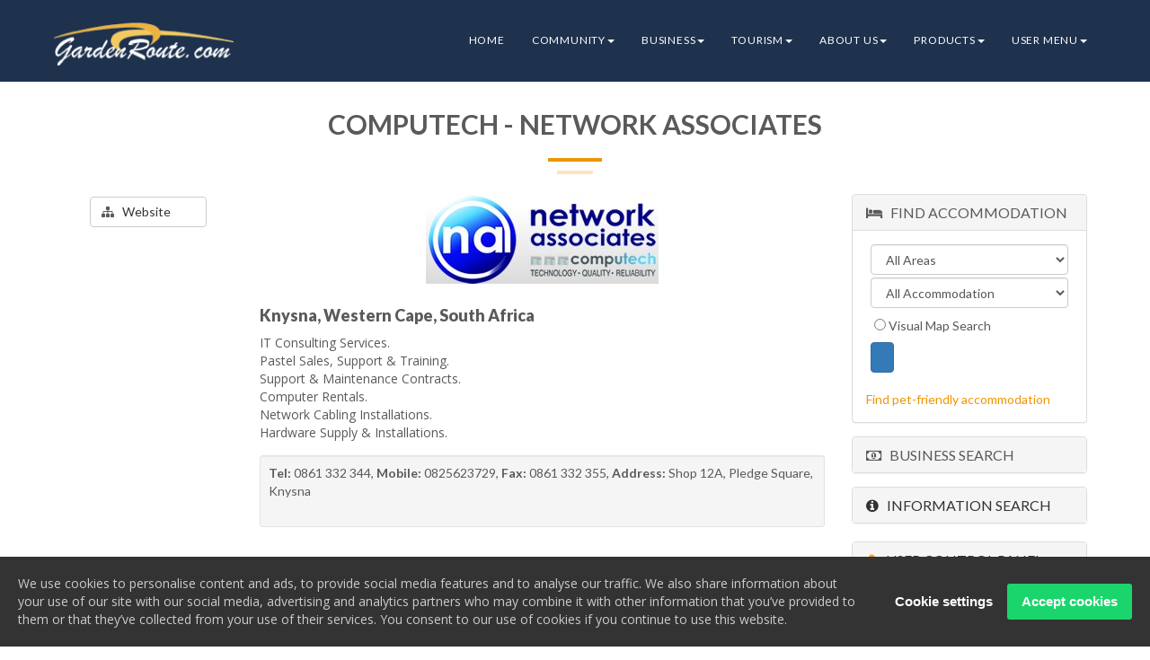

--- FILE ---
content_type: text/html; charset=UTF-8
request_url: https://www.gardenroute.com/computech---network-associates-education-and-schools-in-knysna_business_op_view_id_1009
body_size: 12458
content:
<!DOCTYPE html>
<html lang="en">
<head>
    <!-- Basic Page Needs
    ================================================== -->
    <meta charset="utf-8">
    <!--[if IE]>
    <meta http-equiv="x-ua-compatible" content="IE=9"/><![endif]-->
    <meta name="viewport" content="width=device-width, initial-scale=1">

    <link rel="stylesheet" type="text/css" href="/templates/rwd2015/cookie-notice/css/style.css">
    <link rel="stylesheet" type="text/css" href="/templates/rwd2015/cookie-notice/css/style-settings.css">

    <!-- Include all compiled plugins (below), or include individual files as needed -->
    <script defer type="text/javascript" src="/templates/rwd2015/js/bootstrap.js"></script>
    <script defer type="text/javascript" src="/templates/rwd2015/js/SmoothScroll.js"></script>
    <script defer type="text/javascript" src="/templates/rwd2015/js/jquery.isotope.js"></script>
    <script defer src="/templates/rwd2015/js/owl.carousel.js"></script>
    <script defer type="text/javascript" src="/templates/rwd2015/js/main.js"></script>
    <script defer type="text/javascript" src="/templates/rwd2015/js/menujs.js"></script>


    <script src="/templates/rwd2015/js/script.js" type="text/javascript"></script>
    <script src="/templates/rwd2015/js/lang.js" type="text/javascript"></script>

    
  <title>Computech - Network Associates Knysna Mossel Bay Plettenberg Bay Business Service Community</title><meta name='description' content="Business listings in ">
<meta name='keywords' content="garden route, accommodation, real estate, business, george, plettenberg bay, oudshoorn, knysna, sedgefield, mossel bay">
<meta name='google-site-verification' content="GUx6MZLq_PaGae1haDXIq2bmzgia-NSjIqGl0CEBV8M">
<meta name='banner_alt' content="Garden Route Accommodation South Africa. Tourism and Business guide to Garden Route South Africa">
  <meta name="town" content="Cape Town, Mossel Bay, George, Oudshoorn, Sedgefield, Knysna, Plettenberg Bay, Calitzdorp, De Rust, Great Brak, Little Brak, Glentana, Hartenbos, Heidelberg, Riversdale, Stilbaai, Wilderness, Witsand, Victoria Bay, Vicbay, Albertinia, Stormsriver, Gouritsmond, Tsitsikamma, Uniondale, De Rust, Nature's Valley, Jeffrey's Bay, Brenton" >
  <meta name="province" content="Garden, Route, Western Cape, Western, Southern, Cape, Province" >
  <meta name="country" content="South Africa, South, Africa, co.za, SA, ZA, RSA, zuid afrika, s?dafrika, afrique du sud" >
  <meta name="language" content="English" >
  <meta http-equiv="content-type" content="text/html; charset=iso-8859-1" >
  <meta name="author" content="HandMade Connections" >
  <meta name="owner" content="HandMade Connections" >
  <meta name="copyright" content="Copyright 2013 HandMade Connections. All rights reserved." >
  <meta name="ROBOTS" content="INDEX, FOLLOW" >
  <meta name="norton-safeweb-site-verification" content="eorenp712ijydprt63nfg5pivubzyxw1x8p7sj0o3z8b7w7ibtcapcjjxd80par27zmzn0dnuf15x9hah19edfkwkw00lrcoygenfx03r6pk-a6itx2j6k4md-si-1j7" />
  <meta name="viewport" content="width=device-width, initial-scale=1">
  <!-- Google Tag Manager -->
<script>
(function(w,d,s,l,i){w[l]=w[l]||[];w[l].push({'gtm.start':
new Date().getTime(),event:'gtm.js'});var f=d.getElementsByTagName(s)[0],
j=d.createElement(s),dl=l!='dataLayer'?'&l='+l:'';j.async=true;j.src=
'https://www.googletagmanager.com/gtm.js?id='+i+dl;f.parentNode.insertBefore(j,f);
})(window,document,'script','dataLayer','GTM-PZ3NPPF');
</script>
<!-- End Google Tag Manager -->
<!--<meta http-equiv="X-UA-Compatible" content="IE=EmulateIE7" /> -->
        <meta name="B-verify" content="c750f8567d5b7a5801415badea129b29efa8e9e4" />
  <script type="text/javascript" src="/templates/rwd2015/js/jquery.1.11.1.js"></script>
  <script>
  (function(i,s,o,g,r,a,m){i['GoogleAnalyticsObject']=r;i[r]=i[r]||function(){
  (i[r].q=i[r].q||[]).push(arguments)},i[r].l=1*new Date();a=s.createElement(o),
  m=s.getElementsByTagName(o)[0];a.async=1;a.src=g;m.parentNode.insertBefore(a,m)
  })(window,document,'script','//www.google-analytics.com/analytics.js','ga');
  ga('require', 'GTM-KQ3WL8S');
  ga('create', 'UA-36932076-1', 'auto');
  ga('send', 'pageview');

</script>
<!-- Google tag (gtag.js) -->
<script async src="https://www.googletagmanager.com/gtag/js?id=G-L0YSS2MF3L"></script>
<script>
  window.dataLayer = window.dataLayer || [];
  function gtag(){dataLayer.push(arguments);}
  gtag('js', new Date());
  gtag('config', 'G-L0YSS2MF3L');
</script>
  
  <!-- THEME START -->
   <!-- Favicons
    ================================================== -->
    <link rel="shortcut icon" href="/templates/rwd2015/img/favicon.ico" type="image/x-icon">
    <link rel="apple-touch-icon" href="/templates/rwd2015/img/apple-touch-icon.png">
    <link rel="apple-touch-icon" sizes="72x72" href="/templates/rwd2015/img/apple-touch-icon-72x72.png">
    <link rel="apple-touch-icon" sizes="114x114" href="/templates/rwd2015/img/apple-touch-icon-114x114.png">

    <!-- Bootstrap -->
    <link rel="stylesheet" type="text/css"  href="/templates/rwd2015/css/bootstrap.css">
    
    <link rel="stylesheet" type="text/css" href="/templates/rwd2015/fonts/font-awesome/css/font-awesome.css">
    
    <!-- Shadowbox  
    ================================================== -->
    <link rel="stylesheet" type="text/css" href="/templates/rwd2015/flexslider/flexslider.css">
    
    <!-- Shadowbox  
    ================================================== -->
    <link rel="stylesheet" type="text/css"  href="/includes/js/shadowbox/shadowbox.css">

    <!-- Slider
    ================================================== -->
    <link href="/templates/rwd2015/css/owl.carousel.css" rel="stylesheet" media="screen">
    <link href="/templates/rwd2015/css/owl.theme.css" rel="stylesheet" media="screen">

    <!-- Stylesheet
    ================================================== -->
    <link rel="stylesheet" type="text/css" href="https://www.gardenroute.com/templates/rwd2015/css/style.css" >
    <link rel="stylesheet" type="text/css" href="/templates/rwd2015/css/responsive.css">

    <link href='https://fonts.googleapis.com/css?family=Lato:100,300,400,700,900,100italic,300italic,400italic,700italic,900italic' rel='stylesheet' type='text/css'>
    <link href='https://fonts.googleapis.com/css?family=Open+Sans:300italic,400italic,600italic,700italic,800italic,700,300,600,800,400' rel='stylesheet' type='text/css'>

    <script type="text/javascript" src="/templates/rwd2015/js/modernizr.custom.js"></script>
    <script src='https://www.google.com/recaptcha/api.js'></script>

   <!-- theme end -->
  
  
    <!--captcha -->
    <script src='https://www.google.com/recaptcha/api.js'></script>
    
    
    <link rel="shortcut icon" href="/favicon.ico" type="image/x-icon" >

    
    <!--<link rel="stylesheet" type="text/css" media="print" href="https://www.gardenroute.com/templates/rwd2015/css/print.css" >-->
    <!-- include our required platform js/css -->
    <link rel="stylesheet" type="text/css" href="https://www.gardenroute.com/includes/js/jquery/thickbox/css/global.css" media="screen" >
    <script type="text/javascript">
      var hmd_base = hmdBase  = 'https://www.gardenroute.com';
      var hmd_template_path = 'https://www.gardenroute.com/templates/rwd2015';
      var hmd_msg = '';
    </script>
    <script src="https://www.gardenroute.com/includes/js/general.js" type="text/javascript"></script>
    <script src="https://www.gardenroute.com/includes/js/jquery/jquery-1.11.2.min.js" type="text/javascript"></script>
    <script src="https://www.gardenroute.com/includes/js/jquery/jquery.compat.js" type="text/javascript"></script>
   <script src="https://www.gardenroute.com/includes/js/jquery/thickbox/thickbox.js" type="text/javascript"></script>
   
   <script src="/templates/rwd2015/flexslider/jquery.flexslider-min.js" type="text/javascript"></script>
   <!-- start all include --> <link rel="stylesheet" type="text/css" href="https://www.gardenroute.com/modules/business/templates/default/css/style.css" />
<script type="text/javascript" src="https://www.gardenroute.com/includes/js/jquery/jq-innerfade/jq-innerfade.js"></script>
   <!-- end all include -->
    <!-- include our menu js/css -->
    <!--<script src="https://www.gardenroute.com/includes/js/jquery/jquery.dimensions.js" type="text/javascript"></script>
    <script src="https://www.gardenroute.com/includes/js/jquery/jquery.positionBy.js" type="text/javascript"></script>
    <script src="https://www.gardenroute.com/includes/js/jquery/jquery.bgiframe.min.js" type="text/javascript"></script>-->

    
    <script type="text/javascript" src="https://www.gardenroute.com/includes/js/iscroll.js"></script>

    <script type="text/javascript" src="https://www.gardenroute.com/includes/js/insert_active_flash.js"></script>
  
    <link rel="stylesheet" href="https://www.gardenroute.com/includes/js/jquery/newui/css/ui-lightness/jquery-ui-1.9.2.custom.css" />
    <!--<script src="https://www.gardenroute.com/includes/js/jquery/newui/jquery-ui-1.9.2.custom.js"></script>-->
    <!--<link rel="stylesheet" href="https://www.gardenroute.com/includes/js/jquery/newui/jquery-ui.css" />-->
    <script src="https://www.gardenroute.com/includes/js/jquery/newui/jquery-ui.min.js"></script>

    <!--<link rel="stylesheet" href="https://www.gardenroute.com/includes/js/jquery/signature_pad/jquery.signaturepad.css" />
    <script src="https://www.gardenroute.com/includes/js/jquery/signature_pad/jquery.signaturepad.min.js"></script>
    <script src="https://www.gardenroute.com/includes/js/jquery/signature_pad/json2.min.js"></script> -->

    <!--<script src="https://www.gardenroute.com/includes/js/jquery/jquerysignature/excanvas.js"></script>
    <script src="https://www.gardenroute.com/includes/js/jquery/jquerysignature/jquery.signature.min.js"></script>-->
 <script type="text/javascript" src="/includes/js/shadowbox/shadowbox.js"></script>
    <script type="text/javascript">
Shadowbox.init();
</script>
    
    <!-- [begin] Global Google API Includes -->

    <!-- [end] Global Google API Includes -->

    <script type="text/javascript">

        $(document).ready(function(){


        
        //google.load("language", "1");
        function g_translator(sourceDIV, destinationDIV, sourceLANG, destinationLANG)
        {
              var sourceHTML = document.getElementById(sourceDIV).innerHTML;
              google.language.translate(sourceHTML, sourceLANG, destinationLANG,
                function(result) {
                    var destinationHTML = document.getElementById(destinationDIV);
                    if (result.translation) { destinationHTML.innerHTML = result.translation; }
                });
        }

        function g_autotranslator(contentDIV, language)
        {
            var contentHTML = document.getElementById(contentDIV);
            var innerContent = contentHTML.getElementsByTagName("P");
            var outputHTML = "";

            for (i=0; i<innerContent.length; i++)
            {
                var text = innerContent.item(i).innerHTML;
                if(text)
                {
                    google.language.detect(text,
                        function(result) {
                            if (!result.error && result.language) {
                                google.language.translate(text, result.language, language,
                                    function(result) {
                                        if (result.translation){ outputHTML += result.translation; alert(outputHTML); }
                                    }
                                );
                            }
                        }
                    );
                }
            }
            //var destinationHTML = document.getElementById(contentDIV);
            //destinationHTML.innerHTML = outputHTML;
        }
        
        })


    </script>

    <!-- finished menu js/css -->


<script src="https://www.gardenroute.com/includes/js/jquery/jq-innerfade/jq-innerfade.js" type="text/javascript"></script>

<!-- include scripts ans styles assigned from within modules and blocks -->



    <style>

        .dropdown-submenu {
            position: relative;
        }

        .dropdown-submenu > .dropdown-menu {
            top: 0;
            left: 100%;
            margin-top: -6px;
            margin-left: -1px;
            -webkit-border-radius: 0 6px 6px 6px;
            -moz-border-radius: 0 6px 6px;
            border-radius: 0 6px 6px 6px;
        }


        .dropdown-submenu > a:after {
            display: block;
            content: " ";
            float: right;
            width: 0;
            height: 0;
            border-color: transparent;
            border-style: solid;
            border-width: 5px 0 5px 5px;
            border-left-color: #ccc;
            margin-top: 5px;
            margin-right: -10px;
        }


        .dropdown-submenu.pull-left {
            float: none;
        }

        .dropdown-submenu.pull-left > .dropdown-menu {
            left: -100%;
            margin-left: 10px;
            -webkit-border-radius: 6px 0 6px 6px;
            -moz-border-radius: 6px 0 6px 6px;
            border-radius: 6px 0 6px 6px;
        }

        }
    </style>
</head>
<body>
<!-- Google Tag Manager (noscript) -->
<noscript>
    <iframe src="https://www.googletagmanager.com/ns.html?id=GTM-PZ3NPPF"
            height="0" width="0" style="display:none;visibility:hidden"></iframe>
</noscript>
<!-- End Google Tag Manager (noscript) -->
<!-- Navigation
==========================================-->
<div id="tf-menu" class="navbar navbar-default navbar-fixed-top" role="navigation">
    <div class="container">
        <div class="navbar-header">
            <button type="button" class="navbar-toggle" data-toggle="collapse"
                    data-target="#bs-example-navbar-collapse-1">
                <span class="sr-only">Toggle navigation</span>
                <span class="icon-bar"></span>
                <span class="icon-bar"></span>
                <span class="icon-bar"></span>
            </button>
            <a class="navbar-brand" href="/index.php"><img src="/templates/rwd2015/img/grd_logo.png"
                                                           alt="Guide to Garden Route South Africa, Accommodation, Real Estate, Business in the Garden Route South Africa"
                                                           border="0"
                                                           style="width:100%; max-width:220px; height:auto; margin-top:-10px; margin-left:-10px;"></a>
        </div>
        <div class="collapse navbar-collapse" id="bs-example-navbar-collapse-1">

            <ul class="nav navbar-nav navbar-right">
                        <li class="lastel"  style='border: none' >
                            <a  href='https://www.gardenroute.com/'  alt='Home'>Home</a>
                        </li>
                        <li class="parentli"  style='border: none' >
                            <a class="dropdown-toggle killurl" data-toggle="dropdown" href='https://www.facebook.com/gardenroutecom/' rel='nofollow' target= alt='Community'>Community<b class="caret"></b></a><ul class='dropdown-menu multi-level'>
                        <li class="dropdown-submenu"  style='border: none' >
                            <a class="dropdown-toggle killurl" data-toggle="dropdown" href='http://www.theheads.co.za/' rel='nofollow' target= alt='Web Cams'>Web Cams</a><ul class='dropdown-menu multi-level'>
                        <li class="lastel"  style='border: none' >
                            <a  href='http://www.theheads.co.za/' rel='nofollow' target= alt='Knysna Heads'>Knysna Heads</a>
                        </li>
                        <li class="lastel"  style='border: none' >
                            <a  href='http://www.avenues-guesthouse.com/webcam/' rel='nofollow' target= alt='Mossel Bay'>Mossel Bay</a>
                        </li>
				</ul>		
				
                        </li>
                        <li class="dropdown-submenu"  style='border: none' >
                            <a class="dropdown-toggle killurl" data-toggle="dropdown" href='https://www.gardenroute.com/event/'  alt='Garden Route Events'>Garden Route Events</a><ul class='dropdown-menu multi-level'>
                        <li class="lastel"  style='border: none' >
                            <a  href='https://www.gardenroute.com/event/'  alt='Upcoming Events'>Upcoming Events</a>
                        </li>
                        <li class="lastel"  style='border: none' >
                            <a  href='http://www.kknk.co.za/' rel='nofollow' target="_blank" alt='KKNK Fees'>KKNK Fees</a>
                        </li>
                        <li class="lastel"  style='border: none' >
                            <a  href='http://www.oysterfestival.co.za/' rel='nofollow' target="_blank" alt='Knysna Oyster Festival'>Knysna Oyster Festival</a>
                        </li>
                        <li class="dropdown-submenu"  style='border: none' >
                            <a class="dropdown-toggle killurl" data-toggle="dropdown" href='https://www.gardenroute.com/events/' rel='nofollow' target='_blank' alt='Garden Route Car Clubs'>Garden Route Car Clubs</a><ul class='dropdown-menu multi-level'>
                        <li class="lastel"  style='border: none' >
                            <a  href='https://www.grmc.co.za/' rel='nofollow' target='_blank' alt='Knysna Motor Show'>Knysna Motor Show</a>
                        </li>
                        <li class="lastel"  style='border: none' >
                            <a  href='http://www.scocc.co.za' rel='nofollow' target='_blank' alt='George Old Car Show'>George Old Car Show</a>
                        </li>
				</ul>		
				
                        </li>
                        <li class="lastel"  style='border: none' >
                            <a  href='http://www.nationalartsfestival.co.za/' rel='nofollow' target="_blank" alt='Grahamstown Festival'>Grahamstown Festival</a>
                        </li>
                        <li class="lastel"  style='border: none' >
                            <a  href='https://www.gardenroute.com/sedgefield-slow-festival_content_op_view_id_2944'  alt='Sedgefield Slow Festival'>Sedgefield Slow Festival</a>
                        </li>
                        <li class="lastel"  style='border: none' >
                            <a  href='https://www.gardenroute.com/submit-an-event_content_op_view_id_3000'  alt='Submit an Event'>Submit an Event</a>
                        </li>
				</ul>		
				
                        </li>
                        <li class="lastel"  style='border: none' >
                            <a  href='https://www.gardenroute.com/george-bus-service-garden-route_content_op_view_id_2969'  alt='Go George Transport'>Go George Transport</a>
                        </li>
                        <li class="lastel"  style='border: none' >
                            <a  href='https://www.westerncape.gov.za/directories/#facilities' rel='nofollow' target="_blank" alt='Municipal Contacts'>Municipal Contacts</a>
                        </li>
                        <li class="lastel"  style='border: none' >
                            <a  href='https://www.facebook.com/info.gardenroute' rel='nofollow' target= alt='Facebook'>Facebook</a>
                        </li>
				</ul>		
				
                        </li>
                        <li class="parentli"  style='border: none' >
                            <a class="dropdown-toggle killurl" data-toggle="dropdown" href='https://www.gardenroute.com/business/'  alt='Business'>Business<b class="caret"></b></a><ul class='dropdown-menu multi-level'>
                        <li class="lastel"  style='border: none' >
                            <a  href='https://www.gardenroute.com/garden-route-business_content_op_view_id_3012'  alt='Garden Route Business'>Garden Route Business</a>
                        </li>
                        <li class="lastel"  style='border: none' >
                            <a  href='https://www.gardenroute.com/listing-options-garden-route_content_op_view_id_2983'  alt='Get Listed'>Get Listed</a>
                        </li>
                        <li class="lastel"  style='border: none' >
                            <a  href='https://www.gardenroute.com/accommodation-garden-route_business_free_1_area_0_category_1002'  alt='Accommodation'>Accommodation</a>
                        </li>
                        <li class="lastel"  style='border: none' >
                            <a  href='https://www.gardenroute.com/real-estate-garden-route_business_free_1_area_0_category_1015'  alt='Real Estate'>Real Estate</a>
                        </li>
                        <li class="lastel"  style='border: none' >
                            <a  href='https://www.gardenroute.com/restaurant-business-listings_business_category_1010_free_1_limit_20'  alt='Restaurants'>Restaurants</a>
                        </li>
                        <li class="lastel"  style='border: none' >
                            <a  href='https://www.gardenroute.com/schools-garden-route_business_free_1_area_0_category_1028'  alt='Schools & Education'>Schools & Education</a>
                        </li>
                        <li class="lastel"  style='border: none' >
                            <a  href='https://www.gardenroute.com/garden-route-search_map'  alt='Map Search'>Map Search</a>
                        </li>
				</ul>		
				
                        </li>
                        <li class="parentli"  style='border: none' >
                            <a class="dropdown-toggle killurl" data-toggle="dropdown" href='https://www.gardenroute.com/garden-route-tourism_content_op_view_id_78'  alt='Tourism'>Tourism<b class="caret"></b></a><ul class='dropdown-menu multi-level'>
                        <li class="dropdown-submenu"  style='border: none' >
                            <a class="dropdown-toggle killurl" data-toggle="dropdown" href='https://www.gardenroute.com/garden-route-towns-information_content_op_view_id_78'  alt='Towns'>Towns</a><ul class='dropdown-menu multi-level'>
                        <li class="lastel"  style='border: none' >
                            <a  href='https://www.gardenroute.com/garden-route-tourism_content_op_view_id_78'  alt='Garden Route'>Garden Route</a>
                        </li>
                        <li class="dropdown-submenu"  style='border: none' >
                            <a class="dropdown-toggle killurl" data-toggle="dropdown" href='https://www.gardenroute.com/calitzdorp-garden-route-information_content_op_view_id_25'  alt='Calitzdorp'>Calitzdorp</a><ul class='dropdown-menu multi-level'>
                        <li class="lastel"  style='border: none' >
                            <a  href='https://www.gardenroute.com/calitzdorp-garden-route-information_content_op_view_id_25'  alt='Introduction'>Introduction</a>
                        </li>
                        <li class="lastel"  style='border: none' >
                            <a  href='https://www.gardenroute.com/calitzdorp-history_content_op_view_id_2955'  alt='History'>History</a>
                        </li>
                        <li class="lastel"  style='border: none' >
                            <a  href='https://www.gardenroute.com/calitzdorp-port-wine_content_op_view_id_2956'  alt='Port & Wine'>Port & Wine</a>
                        </li>
                        <li class="lastel"  style='border: none' >
                            <a  href='https://www.gardenroute.com/calitzdorp-activities-attractions_content_op_view_id_2957'  alt='Activities & Attractions'>Activities & Attractions</a>
                        </li>
				</ul>		
				
                        </li>
                        <li class="dropdown-submenu"  style='border: none' >
                            <a class="dropdown-toggle killurl" data-toggle="dropdown" href='https://www.gardenroute.com/de-rust-information_content_op_view_id_26'  alt='De Rust'>De Rust</a><ul class='dropdown-menu multi-level'>
                        <li class="lastel"  style='border: none' >
                            <a  href='https://www.gardenroute.com/de-rust-information_content_op_view_id_26'  alt='Introduction'>Introduction</a>
                        </li>
                        <li class="lastel"  style='border: none' >
                            <a  href='https://www.gardenroute.com/de-rust-history_content_op_view_id_2958'  alt='History'>History</a>
                        </li>
                        <li class="lastel"  style='border: none' >
                            <a  href='https://www.gardenroute.com/de-rust-attractions_content_op_view_id_2959'  alt='Attractions'>Attractions</a>
                        </li>
                        <li class="lastel"  style='border: none' >
                            <a  href='https://www.gardenroute.com/de-rust-activities_content_op_view_id_2963'  alt='Activities'>Activities</a>
                        </li>
				</ul>		
				
                        </li>
                        <li class="dropdown-submenu"  style='border: none' >
                            <a class="dropdown-toggle killurl" data-toggle="dropdown" href='https://www.gardenroute.com/george-garden-route-information_content_op_view_id_27'  alt='George'>George</a><ul class='dropdown-menu multi-level'>
                        <li class="lastel"  style='border: none' >
                            <a  href='https://www.gardenroute.com/george-garden-route-information_content_op_view_id_27'  alt='Introduction'>Introduction</a>
                        </li>
                        <li class="lastel"  style='border: none' >
                            <a  href='https://www.gardenroute.com/george-climate_content_op_view_id_2878'  alt='George Climate'>George Climate</a>
                        </li>
                        <li class="lastel"  style='border: none' >
                            <a  href='https://www.gardenroute.com/george-south-africa-history_content_op_view_id_2836'  alt='History'>History</a>
                        </li>
                        <li class="lastel"  style='border: none' >
                            <a  href='https://www.gardenroute.com/george-scenic-drives_content_op_view_id_72'  alt='Scenic Drives'>Scenic Drives</a>
                        </li>
                        <li class="lastel"  style='border: none' >
                            <a  href='https://www.gardenroute.com/george-bus-serverice-garden-route_content_op_view_id_2969'  alt='Go George Bus Service'>Go George Bus Service</a>
                        </li>
				</ul>		
				
                        </li>
                        <li class="lastel"  style='border: none' >
                            <a  href='https://www.gardenroute.com/glentana-garden-route-information_content_op_view_id_3005'  alt='Glentana'>Glentana</a>
                        </li>
                        <li class="dropdown-submenu"  style='border: none' >
                            <a class="dropdown-toggle killurl" data-toggle="dropdown" href='https://www.gardenroute.com/great-brak-river-garden-route-information_content_op_view_id_28'  alt='Great Brak'>Great Brak</a><ul class='dropdown-menu multi-level'>
                        <li class="lastel"  style='border: none' >
                            <a  href='https://www.gardenroute.com/great-brak-river-garden-route-information_content_op_view_id_28'  alt='Introduction'>Introduction</a>
                        </li>
                        <li class="lastel"  style='border: none' >
                            <a  href='https://www.gardenroute.com/great-brak-history_content_op_view_id_2962'  alt='History'>History</a>
                        </li>
                        <li class="lastel"  style='border: none' >
                            <a  href='https://www.gardenroute.com/great-brak-activities-attractions_content_op_view_id_2960'  alt='Attractions'>Attractions</a>
                        </li>
                        <li class="lastel"  style='border: none' >
                            <a  href='https://www.gardenroute.com/great-brak-activities_content_op_view_id_2964'  alt='Activities'>Activities</a>
                        </li>
				</ul>		
				
                        </li>
                        <li class="dropdown-submenu"  style='border: none' >
                            <a class="dropdown-toggle killurl" data-toggle="dropdown" href='https://www.gardenroute.com/hartenbos-garden-route-information_content_op_view_id_2921'  alt='Hartenbos'>Hartenbos</a><ul class='dropdown-menu multi-level'>
                        <li class="lastel"  style='border: none' >
                            <a  href='https://www.gardenroute.com/hartenbos-garden-route-information_content_op_view_id_2921'  alt='Introduction'>Introduction</a>
                        </li>
                        <li class="lastel"  style='border: none' >
                            <a  href='https://www.gardenroute.com/hartenbos-history-information_content_op_view_id_2965'  alt='History'>History</a>
                        </li>
                        <li class="lastel"  style='border: none' >
                            <a  href='https://www.gardenroute.com/hartenbos-activities-attractions_content_op_view_id_2966'  alt='Activities & Attractions'>Activities & Attractions</a>
                        </li>
				</ul>		
				
                        </li>
                        <li class="lastel"  style='border: none' >
                            <a  href='https://www.gardenroute.com/Heidelberg-garden-route_content_op_view_id_2923'  alt='Heidelberg'>Heidelberg</a>
                        </li>
                        <li class="dropdown-submenu"  style='border: none' >
                            <a class="dropdown-toggle killurl" data-toggle="dropdown" href='https://www.gardenroute.com/Knysna-Garden-Route-Information_content_op_view_id_32'  alt='Knysna'>Knysna</a><ul class='dropdown-menu multi-level'>
                        <li class="lastel"  style='border: none' >
                            <a  href='https://www.gardenroute.com/Knysna-Garden-Route-Information_content_op_view_id_32'  alt='Introduction'>Introduction</a>
                        </li>
                        <li class="lastel"  style='border: none' >
                            <a  href='https://www.gardenroute.com/knysna-south-africa-history_content_op_view_id_73'  alt='History'>History</a>
                        </li>
                        <li class="lastel"  style='border: none' >
                            <a  href='https://www.gardenroute.com/knysna-south-africa-climate_content_op_view_id_74'  alt='Climate'>Climate</a>
                        </li>
				</ul>		
				
                        </li>
                        <li class="dropdown-submenu"  style='border: none' >
                            <a class="dropdown-toggle killurl" data-toggle="dropdown" href='https://www.gardenroute.com/mossel-bay-garden-route-introduction_content_op_view_id_33'  alt='Mossel Bay'>Mossel Bay</a><ul class='dropdown-menu multi-level'>
                        <li class="lastel"  style='border: none' >
                            <a  href='https://www.gardenroute.com/mossel-bay-garden-route-introduction_content_op_view_id_33'  alt='Introduction'>Introduction</a>
                        </li>
                        <li class="lastel"  style='border: none' >
                            <a  href='https://www.gardenroute.com/mossel-bay-history_content_op_view_id_69'  alt='History'>History</a>
                        </li>
                        <li class="lastel"  style='border: none' >
                            <a  href='https://www.gardenroute.com/mossel-bay-activities_content_op_view_id_68'  alt='Activities'>Activities</a>
                        </li>
                        <li class="lastel"  style='border: none' >
                            <a  href='https://www.gardenroute.com/mossel-bay-attractions_content_op_view_id_70'  alt='Attractions'>Attractions</a>
                        </li>
                        <li class="lastel"  style='border: none' >
                            <a  href='https://www.gardenroute.com/mossel-bay-attractions_content_op_view_id_2954'  alt='A bit more'>A bit more</a>
                        </li>
				</ul>		
				
                        </li>
                        <li class="dropdown-submenu"  style='border: none' >
                            <a class="dropdown-toggle killurl" data-toggle="dropdown" href='https://www.gardenroute.com/oudtshoorn-Garden-Route-Klein-Karoo-information_content_op_view_id_34'  alt='Oudtshoorn'>Oudtshoorn</a><ul class='dropdown-menu multi-level'>
                        <li class="lastel"  style='border: none' >
                            <a  href='https://www.gardenroute.com/oudtshoorn-Garden-Route-Klein-Karoo-information_content_op_view_id_34'  alt='Introduction'>Introduction</a>
                        </li>
                        <li class="lastel"  style='border: none' >
                            <a  href='https://www.gardenroute.com/oudtshoorn-scenic-drives_content_op_view_id_2904'  alt='Scenic Drives'>Scenic Drives</a>
                        </li>
                        <li class="lastel"  style='border: none' >
                            <a  href='https://www.gardenroute.com/oudtshoorn-attractions_content_op_view_id_77'  alt='Attractions'>Attractions</a>
                        </li>
				</ul>		
				
                        </li>
                        <li class="lastel"  style='border: none' >
                            <a  href='https://www.gardenroute.com/overberg-garden-route-information_content_op_view_id_3006'  alt='Overberg'>Overberg</a>
                        </li>
                        <li class="dropdown-submenu"  style='border: none' >
                            <a class="dropdown-toggle killurl" data-toggle="dropdown" href='https://www.gardenroute.com/Plettenberg-Bay-Garden-Route-information_content_op_view_id_35'  alt='Plettenberg Bay'>Plettenberg Bay</a><ul class='dropdown-menu multi-level'>
                        <li class="lastel"  style='border: none' >
                            <a  href='https://www.gardenroute.com/Plettenberg-Bay-Garden-Route-information_content_op_view_id_35'  alt='Introduction'>Introduction</a>
                        </li>
                        <li class="lastel"  style='border: none' >
                            <a  href='https://www.gardenroute.com/Plettenberg-Bay-activities_content_op_view_id_76'  alt='Activities'>Activities</a>
                        </li>
				</ul>		
				
                        </li>
                        <li class="lastel"  style='border: none' >
                            <a  href='https://www.gardenroute.com/prince-albert-klein-karoo_content_op_view_id_2997'  alt='Prince Albert'>Prince Albert</a>
                        </li>
                        <li class="lastel"  style='border: none' >
                            <a  href='https://www.gardenroute.com/Riversdale-Garden-Route-information_content_op_view_id_2924'  alt='Riversdale'>Riversdale</a>
                        </li>
                        <li class="lastel"  style='border: none' >
                            <a  href='https://www.gardenroute.com/sedgefield_content_op_view_id_37'  alt='Sedgefield'>Sedgefield</a>
                        </li>
                        <li class="lastel"  style='border: none' >
                            <a  href='https://www.gardenroute.com/Still-Bay-Garden-Route-South-Africa-information_content_op_view_id_38'  alt='Still Bay'>Still Bay</a>
                        </li>
                        <li class="lastel"  style='border: none' >
                            <a  href='https://www.gardenroute.com/Swellendam-Garden-Route-information_content_op_view_id_3009'  alt='Swellendam'>Swellendam</a>
                        </li>
                        <li class="lastel"  style='border: none' >
                            <a  href='https://www.gardenroute.com/Wilderness-Garden-Route-South-Africa-information_content_op_view_id_39'  alt='Wilderness'>Wilderness</a>
                        </li>
                        <li class="lastel"  style='border: none' >
                            <a  href='https://www.gardenroute.com/Witsand-Garden-Route-South-Africa-information_content_op_view_id_51'  alt='Witsand'>Witsand</a>
                        </li>
				</ul>		
				
                        </li>
                        <li class="dropdown-submenu"  style='border: none' >
                            <a class="dropdown-toggle killurl" data-toggle="dropdown" href='https://www.gardenroute.com/accommodation-garden-route_business_free_1_area_0_category_1002'  alt='Accommodation'>Accommodation</a><ul class='dropdown-menu multi-level'>
                        <li class="lastel"  style='border: none' >
                            <a  href='https://www.gardenroute.com/pet-friendly-accommodation_content_op_view_id_3010'  alt='Pet-friendly accommodation'>Pet-friendly accommodation</a>
                        </li>
                        <li class="lastel"  style='border: none' >
                            <a  href='https://www.gardenroute.com/accommodation-albertinia-garden-route_business_area_15_category_1002_free_1'  alt='Albertinia'>Albertinia</a>
                        </li>
                        <li class="lastel"  style='border: none' >
                            <a  href='https://www.gardenroute.com/accommodation-beaufort-west-garden-route_business_area_68_category_1002_free_1'  alt='Beaufort West'>Beaufort West</a>
                        </li>
                        <li class="lastel"  style='border: none' >
                            <a  href='https://www.gardenroute.com/accommodation-calitzdorp-garden-route_business_area_72_category_1002_free_1'  alt='Calitzdorp'>Calitzdorp</a>
                        </li>
                        <li class="lastel"  style='border: none' >
                            <a  href='https://www.gardenroute.com/accommodation-de-rust-garden-route_business_area_31_category_1002_free_1'  alt='De Rust'>De Rust</a>
                        </li>
                        <li class="dropdown-submenu"  style='border: none' >
                            <a class="dropdown-toggle killurl" data-toggle="dropdown" href='https://www.gardenroute.com/accommodation-george-garden-route_business_area_1_category_1002_free_1'  alt='George'>George</a><ul class='dropdown-menu multi-level'>
                        <li class="lastel"  style='border: none' >
                            <a  href='https://www.gardenroute.com/accommodation-glentana-garden-route_business_area_45_category_1002_free_1'  alt='Glentana'>Glentana</a>
                        </li>
				</ul>		
				
                        </li>
                        <li class="lastel"  style='border: none' >
                            <a  href='https://www.gardenroute.com/accommodation-great-brak-river-garden-route_business_area_6_category_1002_free_1'  alt='Great Brak River'>Great Brak River</a>
                        </li>
                        <li class="lastel"  style='border: none' >
                            <a  href='https://www.gardenroute.com/accommodation-hartenbos-garden-route_business_area_93_category_1002_free_1'  alt='Hartenbos'>Hartenbos</a>
                        </li>
                        <li class="lastel"  style='border: none' >
                            <a  href='https://www.gardenroute.com/accommodation-heidelberg-garden-route_business_area_85_category_1002_free_1'  alt='Heidelberg'>Heidelberg</a>
                        </li>
                        <li class="lastel"  style='border: none' >
                            <a  href='https://www.gardenroute.com/accommodation-hermanus-garden-route_business_area_40_category_1002_free_1'  alt='Hermanus'>Hermanus</a>
                        </li>
                        <li class="lastel"  style='border: none' >
                            <a  href='https://www.gardenroute.com/accommodation-jeffreys-bay-garden-route_business_area_16_category_1002_free_1'  alt='Jeffreys Bay'>Jeffreys Bay</a>
                        </li>
                        <li class="lastel"  style='border: none' >
                            <a  href='https://www.gardenroute.com/accommodation-klein-karoo_business_area_60_category_1002_free_1'  alt='Klein Karoo'>Klein Karoo</a>
                        </li>
                        <li class="lastel"  style='border: none' >
                            <a  href='https://www.gardenroute.com/accommodation-knysna-garden-route_business_area_3_category_1002_free_1'  alt='Knysna'>Knysna</a>
                        </li>
                        <li class="lastel"  style='border: none' >
                            <a  href='https://www.gardenroute.com/accommodation-little-brak-river-garden-route_business_area_62_category_1002_free_1'  alt='Little Brak River'>Little Brak River</a>
                        </li>
                        <li class="lastel"  style='border: none' >
                            <a  href='https://www.gardenroute.com/accommodation-mossel-bay-garden-route_business_area_14_category_1002_free_1'  alt='Mossel Bay'>Mossel Bay</a>
                        </li>
                        <li class="lastel"  style='border: none' >
                            <a  href='https://www.gardenroute.com/accommodation-oudtshoorn-garden-route_business_area_8_category_1002_free_1'  alt='Oudtshoorn'>Oudtshoorn</a>
                        </li>
                        <li class="lastel"  style='border: none' >
                            <a  href='https://www.gardenroute.com/accommodation-overberg-garden-route_business_area_196_category_1002_free_1'  alt='Overberg'>Overberg</a>
                        </li>
                        <li class="lastel"  style='border: none' >
                            <a  href='https://www.gardenroute.com/accommodation-plettenberg-bay-garden-route_business_area_7_category_1002_free_1'  alt='Plettenberg Bay'>Plettenberg Bay</a>
                        </li>
                        <li class="lastel"  style='border: none' >
                            <a  href='https://www.gardenroute.com/accommodation-prince-albert-garden-route_business_area_73_category_1002_free_1'  alt='Prince Albert'>Prince Albert</a>
                        </li>
                        <li class="lastel"  style='border: none' >
                            <a  href='https://www.gardenroute.com/accommodation-riversdale-garden-route_business_area_42_category_1002_free_1'  alt='Riversdale'>Riversdale</a>
                        </li>
                        <li class="lastel"  style='border: none' >
                            <a  href='https://www.gardenroute.com/accommodation-segefield-garden-route_business_area_10_category_1002_free_1'  alt='Sedgefield'>Sedgefield</a>
                        </li>
                        <li class="lastel"  style='border: none' >
                            <a  href='https://www.gardenroute.com/accommodation-still-bay-stilbaai-garden-route_business_area_57_category_1002_free_1'  alt='Still Bay'>Still Bay</a>
                        </li>
                        <li class="lastel"  style='border: none' >
                            <a  href='https://www.gardenroute.com/accommodation-tsitsikamma-garden-route_business_area_65_category_1002_free_1'  alt='Tsitsikamma'>Tsitsikamma</a>
                        </li>
                        <li class="lastel"  style='border: none' >
                            <a  href='https://www.gardenroute.com/accommodation-wilderness-garden-route_business_area_19_category_1002_free_1'  alt='Wilderness'>Wilderness</a>
                        </li>
                        <li class="lastel"  style='border: none' >
                            <a  href='https://www.gardenroute.com/accommodation-witsand-garden-route_business_area_37_category_1002_free_1'  alt='Witsand'>Witsand</a>
                        </li>
				</ul>		
				
                        </li>
                        <li class="dropdown-submenu"  style='border: none' >
                            <a class="dropdown-toggle killurl" data-toggle="dropdown" href='https://www.gardenroute.com/attractions-garden-route-south-africa_content_op_view_id_40'  alt='Attractions'>Attractions</a><ul class='dropdown-menu multi-level'>
                        <li class="lastel"  style='border: none' >
                            <a  href='https://www.gardenroute.com/Birds-of-Eden-Garden-Route_content_op_view_id_2930'  alt='Birds of Eden'>Birds of Eden</a>
                        </li>
                        <li class="lastel"  style='border: none' >
                            <a  href='https://www.gardenroute.com/Cango-Caves-Garden-Route-South-Africa_content_op_view_id_41'  alt='Cango Caves'>Cango Caves</a>
                        </li>
                        <li class="lastel"  style='border: none' >
                            <a  href='https://www.gardenroute.com/cango-wildlife-ranch-oudtshoorn-attractions_content_op_view_id_2926'  alt='Cango Wildlife Ranch'>Cango Wildlife Ranch</a>
                        </li>
                        <li class="lastel"  style='border: none' >
                            <a  href='https://www.gardenroute.com/Knysna-Featherbed-Garden-Route-South-Africa_content_op_view_id_29'  alt='Featherbed Nature Reserve'>Featherbed Nature Reserve</a>
                        </li>
                        <li class="lastel"  style='border: none' >
                            <a  href='https://www.gardenroute.com/knysna-elephant-park_content_op_view_id_2993'  alt='Knysna Elephant Park'>Knysna Elephant Park</a>
                        </li>
                        <li class="lastel"  style='border: none' >
                            <a  href='https://www.gardenroute.com/National-Parks-Garden-Route-South-Africa_content_op_view_id_2839'  alt='National Parks'>National Parks</a>
                        </li>
                        <li class="lastel"  style='border: none' >
                            <a  href='https://www.gardenroute.com/monkeyland-primate-sanctuary-garden-route-attractions_content_op_view_id_2929'  alt='Monkeyland Sanctuary'>Monkeyland Sanctuary</a>
                        </li>
				</ul>		
				
                        </li>
                        <li class="dropdown-submenu"  style='border: none' >
                            <a class="dropdown-toggle killurl" data-toggle="dropdown" href='https://www.gardenroute.com/Activities-Garden-Route-South-Africa_content_op_view_id_2992'  alt='Activities'>Activities</a><ul class='dropdown-menu multi-level'>
                        <li class="lastel"  style='border: none' >
                            <a  href='https://www.gardenroute.com/golf-garden-route-south-africa_content_op_view_id_2843'  alt='Golfing'>Golfing</a>
                        </li>
                        <li class="lastel"  style='border: none' >
                            <a  href='https://www.gardenroute.com/hiking-trails-garden-route-south-africa_content_op_view_id_2994'  alt='Hiking Trails'>Hiking Trails</a>
                        </li>
                        <li class="lastel"  style='border: none' >
                            <a  href='https://www.gardenroute.com/george-outeniqua-power-van_content_op_view_id_44'  alt='Outeniqua Power Van'>Outeniqua Power Van</a>
                        </li>
                        <li class="lastel"  style='border: none' >
                            <a  href='https://www.gardenroute.com/paragliding-southafrica-gardenroute_content_op_view_id_2933'  alt='Paragliding'>Paragliding</a>
                        </li>
                        <li class="lastel"  style='border: none' >
                            <a  href='https://www.gardenroute.com/whale-watching-Garden-Route-South-Africa_content_op_view_id_2868'  alt='Whale Watching'>Whale Watching</a>
                        </li>
                        <li class="lastel"  style='border: none' >
                            <a  href='https://www.gardenroute.com/eco-tourism-in-south-africas-winelands_content_op_view_id_2934'  alt='Wineland Hiking'>Wineland Hiking</a>
                        </li>
				</ul>		
				
                        </li>
                        <li class="lastel"  style='border: none' >
                            <a  href='/photo-gallery_gallery_op_list_category_1162'  alt='Gallery'>Gallery</a>
                        </li>
                        <li class="dropdown-submenu"  style='border: none' >
                            <a class="dropdown-toggle killurl" data-toggle="dropdown" href='https://www.gardenroute.com/garden-route_map_area_2'  alt='Maps'>Maps</a><ul class='dropdown-menu multi-level'>
                        <li class="lastel"  style='border: none' >
                            <a  href='https://www.gardenroute.com/garden-route_map_area_2'  alt='Garden Route'>Garden Route</a>
                        </li>
                        <li class="lastel"  style='border: none' >
                            <a  href='https://www.gardenroute.com/George-Garden-Route_map_area_1'  alt='George'>George</a>
                        </li>
                        <li class="lastel"  style='border: none' >
                            <a  href='https://www.gardenroute.com/Glentana-Garden-Route_map_area_45'  alt='Glentana'>Glentana</a>
                        </li>
                        <li class="lastel"  style='border: none' >
                            <a  href='https://www.gardenroute.com/Knysna-Garden-Route_map_area_3'  alt='Knysna'>Knysna</a>
                        </li>
                        <li class="lastel"  style='border: none' >
                            <a  href='https://www.gardenroute.com/Mossel-Bay-Garden-Route_map_area_14'  alt='Mossel Bay'>Mossel Bay</a>
                        </li>
                        <li class="lastel"  style='border: none' >
                            <a  href='https://www.gardenroute.com/Oudtshoorn-Garden-Route_map_area_8'  alt='Oudtshoorn'>Oudtshoorn</a>
                        </li>
                        <li class="lastel"  style='border: none' >
                            <a  href='https://www.gardenroute.com/Plettenberg-Bay-Garden-Route_map_area_7'  alt='Plettenberg Bay'>Plettenberg Bay</a>
                        </li>
                        <li class="lastel"  style='border: none' >
                            <a  href='https://www.gardenroute.com/Sedgefield-Garden-Route_map_area_10'  alt='Sedgefield'>Sedgefield</a>
                        </li>
                        <li class="lastel"  style='border: none' >
                            <a  href='https://www.gardenroute.com/Wilderness-Garden-Route_map_area_19'  alt='Wilderness'>Wilderness</a>
                        </li>
				</ul>		
				
                        </li>
                        <li class="lastel"  style='border: none' >
                            <a  href='https://www.gardenroute.com/garden-route-outings_content_op_list_category_119'  alt='Outings'>Outings</a>
                        </li>
                        <li class="lastel"  style='border: none' >
                            <a  href='https://www.gardenroute.com/pet-friendly-accommodation_content_op_view_id_3010'  alt='Pet-friendly accommodation'>Pet-friendly accommodation</a>
                        </li>
                        <li class="lastel"  style='border: none' >
                            <a  href='https://www.gardenroute.com/South-Africa-Distance-Chart_content_op_view_id_2938'  alt='S.A. Distance Chart'>S.A. Distance Chart</a>
                        </li>
                        <li class="lastel"  style='border: none' >
                            <a  href='http://www.satides.co.za/common/scripts/weekAhead/?loc=rsa_mb' rel='nofollow' target="_blank" alt='Tide Chart'>Tide Chart</a>
                        </li>
                        <li class="lastel"  style='border: none' >
                            <a  href='https://www.gardenroute.com/garden-route-tourism-offices_business_free_1_area_0_category_1054_limit_50'  alt='Tourism Offices'>Tourism Offices</a>
                        </li>
				</ul>		
				
                        </li>
                        <li class="parentli"  style='border: none' >
                            <a class="dropdown-toggle killurl" data-toggle="dropdown" href='http://www.handmade.co.za/about-us/' rel='nofollow' target="_blank" alt='About Us'>About Us<b class="caret"></b></a><ul class='dropdown-menu multi-level'>
                        <li class="lastel"  style='border: none' >
                            <a  href='https://www.gardenroute.com/listing-options-garden-route_content_op_view_id_2983'  alt='Get Listed'>Get Listed</a>
                        </li>
                        <li class="lastel"  style='border: none' >
                            <a  href='https://www.handmade.co.za/handmade-web-development/' rel='nofollow' target='_blank' alt='HandMade Connections'>HandMade Connections</a>
                        </li>
                        <li class="lastel"  style='border: none' >
                            <a  href='https://www.handmade.co.za/website-portfolio-database-cms/' rel='nofollow' target='_blank' alt='Website Portfolio'>Website Portfolio</a>
                        </li>
                        <li class="lastel"  style='border: none' >
                            <a  href='https://www.gardenroute.com/HandMade-Connections-disclaimer_content_op_view_id_117'  alt='Disclaimer'>Disclaimer</a>
                        </li>
                        <li class="lastel"  style='border: none' >
                            <a  href='https://www.gardenroute.com/HandMade-Connections-Privacy-Policy_content_op_view_id_2942'  alt='Privacy Policy'>Privacy Policy</a>
                        </li>
                        <li class="lastel"  style='border: none' >
                            <a  href='https://www.handmade.co.za/contact/' rel='nofollow' target='_blank' alt='Contact Us'>Contact Us</a>
                        </li>
				</ul>		
				
                        </li>
                        <li class="parentli"  style='border: none' >
                            <a class="dropdown-toggle killurl" data-toggle="dropdown" href='https://www.gardenroute.com/products-garden-route_content_op_view_id_2983'  alt='Products'>Products<b class="caret"></b></a><ul class='dropdown-menu multi-level'>
                        <li class="lastel"  style='border: none' >
                            <a  href='https://www.gardenroute.com/get-listed-garden-route_content_op_view_id_2983'  alt='Get Listed'>Get Listed</a>
                        </li>
                        <li class="lastel"  style='border: none' >
                            <a  href='https://www.handmade.co.za/web-design-services/web-development-database/' target='_blank' alt='Database & Design'>Database & Design</a>
                        </li>
                        <li class="lastel"  style='border: none' >
                            <a  href='https://www.handmade.co.za/web-design-services/web-server-hosting/' target='_blank' alt='Server & Web Hosting'>Server & Web Hosting</a>
                        </li>
                        <li class="lastel"  style='border: none' >
                            <a  href='https://www.handmade.co.za/web-design-services/digital-marketing/' target='_blank' alt='Digital Marketing'>Digital Marketing</a>
                        </li>
                        <li class="lastel"  style='border: none' >
                            <a  href='https://www.handmade.co.za/website-portfolio/' target='_blank' alt='Website Portfolio'>Website Portfolio</a>
                        </li>
                        <li class="lastel"  style='border: none' >
                            <a  href='http://www.prepaid24.co.za/?aid=gweb' _blank alt='Pre-Paid Electricity'>Pre-Paid Electricity</a>
                        </li>
                        <li class="lastel"  style='border: none' >
                            <a  href='https://www.gardenroute.com/support-garden-route_content_op_view_id_1812'  alt='Support'>Support</a>
                        </li>
				</ul>		
				
                        </li>
                        <li class="parentli"  style='border: none' >
                            <a class="dropdown-toggle killurl" data-toggle="dropdown" href='https://www.gardenroute.com/business/admin'  alt='User Menu'>User Menu<b class="caret"></b></a><ul class='dropdown-menu multi-level'>
                        <li class="lastel"  style='border: none' >
                            <a  href='https://www.gardenroute.com/user/register'  alt='Register'>Register</a>
                        </li>
                        <li class="lastel"  style='border: none' >
                            <a  href='https://www.gardenroute.com/user/login'  alt='Login / Logout'>Login / Logout</a>
                        </li>
                        <li class="lastel"  style='border: none' >
                            <a  href='https://www.gardenroute.com/user/home'  alt='User Control Panel'>User Control Panel</a>
                        </li>
                        <li class="lastel"  style='border: none' >
                            <a  href='https://www.gardenroute.com/get-listed-garden-route_content_op_view_id_2983'  alt='List your Business'>List your Business</a>
                        </li>
                        <li class="lastel"  style='border: none' >
                            <a  href='https://www.gardenroute.com/contact-HandMade-SoftWare_contact'  alt='Support'>Support</a>
                        </li>
				</ul>		
				
                        </li>
				</ul>		
				
        </div><!--/.nav-collapse -->
    </div>
</div>


<div style="margin-top: 120px"></div>
<div class="container" style="margin-bottom:30px">


<div class="row">
	
	<div class="section-title text-center center" style="padding-top:0">
	<h2>
		<strong>Computech - Network Associates</strong>
	</h2>
	<div class="line">
		<hr>
	</div>
</div>
	<div class="col-lg-9">
			<div class="row">
				<div class="col-lg-3" align="center" style="margin-bottom:20px;">
				<!--<a class="btn btn-default" title="Click to send this business an email"  href="/index.php?comp=business&page=email&id=1009&popup=1&width=6 00&height=330&TB_iframe=true" rel="shadowbox;width=580;height=550" style="margin:3px; width:130px; text-align:left;"><i class="fa fa-envelope" style="color:#5A5A5A;"></i> &nbsp; Send E-mail</a>-->
				<a class="btn btn-default" href="/index.php?comp=business&op=redirect&lid=1009" title="Click to visit this listing's website" target="_blank" style="margin:3px; width:130px; text-align:left;"><i class="fa fa-sitemap" style="color:#5A5A5A;"></i> &nbsp; Website</a>
				<!---->
				
				
				
				
				
				
				
				 
				
				
				<!--<a class="btn btn-default" href="#" target="_blank" title="View Pinterest page" style="margin:3px; width:130px; text-align:left;"><i class="fa fa-pinterest" style="color:#5A5A5A;"></i> &nbsp; Pinterest</a>-->
				
				
				
				
				</div>
				<div class="col-lg-9" style="padding-bottom:30px;">
					
					<div class="col-lg-12" style="text-align: center"><img src="https://www.gardenroute.com/userfiles/business/1009/Computech1.jpg"  alt="Computech - Network Associates: Computech - Network Associates" title="Computech - Network Associates: Computech - Network Associates" id='image1' name='image1' class='img-responsive' style='margin:0 auto 25px auto ' /></div>
					
					
					<div> <!--had align center in -->
					<!---->
					</div>
				
					<h3>Knysna,  Western Cape, South Africa</h3>
				
				  	<p>IT Consulting Services. <br />Pastel Sales, Support & Training. <br />Support & Maintenance Contracts. <br />Computer Rentals. <br />Network Cabling Installations. <br />Hardware Supply & Installations.</p>
				  	<div>	</div>

					
				<div class="well well-sm" style="padding-bottom:10px 0 0 0; margin:15px 0;">
					<address> 
                
                    <strong>Tel:</strong> 0861 332 344,
                
                
                    <strong>Mobile:</strong> 0825623729,
                
                
                    <strong>Fax:</strong> 0861 332 355,
                
                
                    <strong>Address: </strong>Shop 12A, Pledge Square,
                    
                        Knysna<br />
                    
                </address>

				</div>
					
					</div>
					
				<script>
					$(window).load(function() {
 					 // The slider being synced must be initialized first
  					$('#carousel').flexslider({
    					animation: "slide",
    					controlNav: false,
    					animationLoop: false,
    					slideshow: false,
    					itemWidth: 210,
    					itemMargin: 5,
    					asNavFor: '#slider'
  					});
 
  					$('#slider').flexslider({
    					animation: "slide",
    					controlNav: false,
    					animationLoop: false,
    					slideshow: false,
    					sync: "#carousel"
  					});
					});
				</script>
					
				
				</div>
				<a href="javascript: history.go(-1);" class="btn tf-btn btn-default">PREVIOUS PAGE</a>
	</div>
	<div class="col-lg-3">
		 <div id="accordion" class="panel-group"> <div class="panel panel-default"> <div class="panel-heading"> <h4 class="panel-title" align="left"> <a data-toggle="collapse" data-parent="#accordion" href="#collapseOne" style="color:#5A5A5A;"><i class="fa fa-bed fa-3"></i> &nbsp; Find Accommodation</a> </h4> </div> <div id="collapseOne" class="panel-collapse collapse in"> <div class="panel-body" style="padding-right:25px;"> <!-- Accommodation Search -->
<script type="text/javascript">
function accomMapSwitch()
{ if (document.getElementById('accom_map').checked == true || document.getElementById('accom_3dmap').checked == true) { document.getElementById('accom_comp').value='map'; } else { document.getElementById('accom_comp').value='business'; }
}
</script> <form action="/index.php" method="get" class="searchform"> <input id="accom_comp" type="hidden" name="comp" value="business" > <input type="hidden" name="free" value="1" >


<select name="area" class="form-control">
	<option value="0" selected="selected">All Areas</option>
	<option value="15">Albertinia</option>
	<option value="186">Baviaanskloof</option>
	<option value="68">Beaufort West</option>
	<option value="72">Calitzdorp</option>
	<option value="31">De Rust</option>
	<option value="2">Garden Route</option>
	<option value="1">George</option>
	<option value="64">&nbsp;&nbsp;&nbsp;&nbsp;|---> Herolds Bay</option>
	<option value="71">&nbsp;&nbsp;&nbsp;&nbsp;|---> Hoekwil</option>
	<option value="94">&nbsp;&nbsp;&nbsp;&nbsp;|---> Victoria Bay</option>
	<option value="194">&nbsp;&nbsp;&nbsp;&nbsp;|---> Waboomskraal</option>
	<option value="19">&nbsp;&nbsp;&nbsp;&nbsp;|---> Wilderness</option>
	<option value="45">Glentana</option>
	<option value="34">Gouritz</option>
	<option value="30">Graaff-Reinet</option>
	<option value="176">Grahamstown</option>
	<option value="6">Great Brak River</option>
	<option value="85">Heidelberg</option>
	<option value="184">Hertbertsdale</option>
	<option value="11">Humansdorp</option>
	<option value="16">Jeffreys Bay</option>
	<option value="60">Klein Karoo</option>
	<option value="175">&nbsp;&nbsp;&nbsp;&nbsp;|---> Herold</option>
	<option value="84">&nbsp;&nbsp;&nbsp;&nbsp;|---> Montagu</option>
	<option value="70">&nbsp;&nbsp;&nbsp;&nbsp;|---> Uniondale</option>
	<option value="187">&nbsp;&nbsp;&nbsp;&nbsp;|---> Willowmore</option>
	<option value="3">Knysna</option>
	<option value="178">&nbsp;&nbsp;&nbsp;&nbsp;|---> Belvidere</option>
	<option value="95">&nbsp;&nbsp;&nbsp;&nbsp;|---> Brenton on sea</option>
	<option value="183">&nbsp;&nbsp;&nbsp;&nbsp;|---> Hunters Home</option>
	<option value="96">&nbsp;&nbsp;&nbsp;&nbsp;|---> Lake Brenton</option>
	<option value="83">&nbsp;&nbsp;&nbsp;&nbsp;|---> Leisure Isle</option>
	<option value="192">&nbsp;&nbsp;&nbsp;&nbsp;|---> Old Place</option>
	<option value="181">&nbsp;&nbsp;&nbsp;&nbsp;|---> Rheenendal</option>
	<option value="82">&nbsp;&nbsp;&nbsp;&nbsp;|---> Thesen Island</option>
	<option value="177">&nbsp;&nbsp;&nbsp;&nbsp;|---> Waterfront</option>
	<option value="77">Ladismith</option>
	<option value="195">Langebaan</option>
	<option value="62">Little Brak Rivier</option>
	<option value="14">Mossel Bay</option>
	<option value="80">&nbsp;&nbsp;&nbsp;&nbsp;|---> Boggomsbaai</option>
	<option value="81">&nbsp;&nbsp;&nbsp;&nbsp;|---> Dana Bay</option>
	<option value="93">&nbsp;&nbsp;&nbsp;&nbsp;|---> Hartenbos</option>
	<option value="197">&nbsp;&nbsp;&nbsp;&nbsp;|---> Reebok</option>
	<option value="90">&nbsp;&nbsp;&nbsp;&nbsp;|---> Tergniet</option>
	<option value="8">Oudtshoorn</option>
	<option value="196">Overberg</option>
	<option value="76">&nbsp;&nbsp;&nbsp;&nbsp;|---> Gansbaai</option>
	<option value="40">&nbsp;&nbsp;&nbsp;&nbsp;|---> Hermanus</option>
	<option value="22">&nbsp;&nbsp;&nbsp;&nbsp;|---> Swellendam</option>
	<option value="37">&nbsp;&nbsp;&nbsp;&nbsp;|---> Witsand</option>
	<option value="7">Plettenberg Bay</option>
	<option value="73">Prince Albert</option>
	<option value="42">Riversdale</option>
	<option value="10">Sedgefield</option>
	<option value="69">St Francis Bay</option>
	<option value="57">Stilbaai</option>
	<option value="65">Tsitsikamma</option>
	<option value="79">Vlees Bay</option>
</select>
<div style="height: 3px"></div>
<select class="form-control" name="category"><option selected="selected" value="1002">All Accommodation</option><option value="1004">B&B Guesthouse</option><option value="1046">Backpackers</option><option value="1044">Camping</option><option value="1042">Conference</option><option value="1039">Game Lodge</option><option value="1047">Guest Farm</option><option value="1087">Honeymoon Packages</option><option value="1041">Hotel</option><option value="1112">Letting Agents</option><option value="1040">Nature Reserve</option><option value="1005">Self Catering</option></select>
<div style="padding:8px;">

            <!--<input type="checkbox" style="margin-left:1px" name="pets" >&nbsp;Pet friendly<br>-->
            <div><input onClick="javascript:accomMapSwitch();" name="op" value="list" id="accom_map" type="radio" style="margin-left: 1px;">&nbsp;Visual Map Search<br></div>
            <!--<div><input onClick="javascript:accomMapSwitch();" name="op" value="view3d" id="accom_3dmap" type="radio" style="margin-left: 1px;">&nbsp;Visual 3D Map Search<br></div>--></div>
<input type="submit" class="btn btn-primary" title="SEARCH">
<br><br>
<a class="links" href="/pet-friendly-accommodation_content_op_view_id_3010">Find pet-friendly accommodation</a>
</form> <!-- End Accommodation Search --> </div> </div> </div> <div class="panel panel-default" style="margin-top:15px;"> <div class="panel-heading"> <h4 class="panel-title" align="left"> <a data-toggle="collapse" data-parent="#accordion" href="#collapseTwo" style="color:#5A5A5A;"><i class="fa fa-money fa-3"></i> &nbsp; Business Search</a> </h4> </div> <div id="collapseTwo" class="panel-collapse collapse"> <div class="panel-body" style="padding-right:25px;"> <!-- Business Search -->
<div id="mainsearch_business">
<script type="text/javascript">
function busMapSwitch()
{ if (document.getElementById('business_2dmap').checked == true || document.getElementById('business_3dmap').checked == true) { document.getElementById('business_comp').value="map"; } else { document.getElementById('business_comp').value="business"; }
}
</script> <form action="/index.php" method="get" class="searchform"> <input id="business_comp" type="hidden" name="comp" value="business" >
<input type="hidden" name="free" value="1">

<select name="area" class="form-control">
	<option value="0" selected="selected">All Areas</option>
	<option value="15">Albertinia</option>
	<option value="186">Baviaanskloof</option>
	<option value="68">Beaufort West</option>
	<option value="72">Calitzdorp</option>
	<option value="31">De Rust</option>
	<option value="2">Garden Route</option>
	<option value="1">George</option>
	<option value="64">&nbsp;&nbsp;&nbsp;&nbsp;|---> Herolds Bay</option>
	<option value="71">&nbsp;&nbsp;&nbsp;&nbsp;|---> Hoekwil</option>
	<option value="94">&nbsp;&nbsp;&nbsp;&nbsp;|---> Victoria Bay</option>
	<option value="194">&nbsp;&nbsp;&nbsp;&nbsp;|---> Waboomskraal</option>
	<option value="19">&nbsp;&nbsp;&nbsp;&nbsp;|---> Wilderness</option>
	<option value="45">Glentana</option>
	<option value="34">Gouritz</option>
	<option value="30">Graaff-Reinet</option>
	<option value="176">Grahamstown</option>
	<option value="6">Great Brak River</option>
	<option value="85">Heidelberg</option>
	<option value="184">Hertbertsdale</option>
	<option value="11">Humansdorp</option>
	<option value="16">Jeffreys Bay</option>
	<option value="60">Klein Karoo</option>
	<option value="175">&nbsp;&nbsp;&nbsp;&nbsp;|---> Herold</option>
	<option value="84">&nbsp;&nbsp;&nbsp;&nbsp;|---> Montagu</option>
	<option value="70">&nbsp;&nbsp;&nbsp;&nbsp;|---> Uniondale</option>
	<option value="187">&nbsp;&nbsp;&nbsp;&nbsp;|---> Willowmore</option>
	<option value="3">Knysna</option>
	<option value="178">&nbsp;&nbsp;&nbsp;&nbsp;|---> Belvidere</option>
	<option value="95">&nbsp;&nbsp;&nbsp;&nbsp;|---> Brenton on sea</option>
	<option value="183">&nbsp;&nbsp;&nbsp;&nbsp;|---> Hunters Home</option>
	<option value="96">&nbsp;&nbsp;&nbsp;&nbsp;|---> Lake Brenton</option>
	<option value="83">&nbsp;&nbsp;&nbsp;&nbsp;|---> Leisure Isle</option>
	<option value="192">&nbsp;&nbsp;&nbsp;&nbsp;|---> Old Place</option>
	<option value="181">&nbsp;&nbsp;&nbsp;&nbsp;|---> Rheenendal</option>
	<option value="82">&nbsp;&nbsp;&nbsp;&nbsp;|---> Thesen Island</option>
	<option value="177">&nbsp;&nbsp;&nbsp;&nbsp;|---> Waterfront</option>
	<option value="77">Ladismith</option>
	<option value="195">Langebaan</option>
	<option value="62">Little Brak Rivier</option>
	<option value="14">Mossel Bay</option>
	<option value="80">&nbsp;&nbsp;&nbsp;&nbsp;|---> Boggomsbaai</option>
	<option value="81">&nbsp;&nbsp;&nbsp;&nbsp;|---> Dana Bay</option>
	<option value="93">&nbsp;&nbsp;&nbsp;&nbsp;|---> Hartenbos</option>
	<option value="197">&nbsp;&nbsp;&nbsp;&nbsp;|---> Reebok</option>
	<option value="90">&nbsp;&nbsp;&nbsp;&nbsp;|---> Tergniet</option>
	<option value="8">Oudtshoorn</option>
	<option value="196">Overberg</option>
	<option value="76">&nbsp;&nbsp;&nbsp;&nbsp;|---> Gansbaai</option>
	<option value="40">&nbsp;&nbsp;&nbsp;&nbsp;|---> Hermanus</option>
	<option value="22">&nbsp;&nbsp;&nbsp;&nbsp;|---> Swellendam</option>
	<option value="37">&nbsp;&nbsp;&nbsp;&nbsp;|---> Witsand</option>
	<option value="7">Plettenberg Bay</option>
	<option value="73">Prince Albert</option>
	<option value="42">Riversdale</option>
	<option value="10">Sedgefield</option>
	<option value="69">St Francis Bay</option>
	<option value="57">Stilbaai</option>
	<option value="65">Tsitsikamma</option>
	<option value="79">Vlees Bay</option>
</select>
<div style="height: 3px"></div>

<select name="category" class="form-control">
	<option value="0" selected="selected">All Categories</option>
	<option value="1002">Accommodation</option>
	<option value="1004">&nbsp;&nbsp;&nbsp;&nbsp;|---> B&B Guesthouse</option>
	<option value="1046">&nbsp;&nbsp;&nbsp;&nbsp;|---> Backpackers</option>
	<option value="1044">&nbsp;&nbsp;&nbsp;&nbsp;|---> Camping</option>
	<option value="1042">&nbsp;&nbsp;&nbsp;&nbsp;|---> Conference</option>
	<option value="1039">&nbsp;&nbsp;&nbsp;&nbsp;|---> Game Lodge</option>
	<option value="1047">&nbsp;&nbsp;&nbsp;&nbsp;|---> Guest Farm</option>
	<option value="1087">&nbsp;&nbsp;&nbsp;&nbsp;|---> Honeymoon Packages</option>
	<option value="1041">&nbsp;&nbsp;&nbsp;&nbsp;|---> Hotel</option>
	<option value="1112">&nbsp;&nbsp;&nbsp;&nbsp;|---> Letting Agents</option>
	<option value="1040">&nbsp;&nbsp;&nbsp;&nbsp;|---> Nature Reserve</option>
	<option value="1005">&nbsp;&nbsp;&nbsp;&nbsp;|---> Self Catering</option>
	<option value="1012">Automotive</option>
	<option value="1195">&nbsp;&nbsp;&nbsp;&nbsp;|---> Car Audio & Security</option>
	<option value="1055">&nbsp;&nbsp;&nbsp;&nbsp;|---> Car/Scooter Hire</option>
	<option value="1129">&nbsp;&nbsp;&nbsp;&nbsp;|---> Motorcycles</option>
	<option value="1147">&nbsp;&nbsp;&nbsp;&nbsp;|---> Shuttle & Taxi</option>
	<option value="1127">&nbsp;&nbsp;&nbsp;&nbsp;|---> Spares & Repairs</option>
	<option value="1132">&nbsp;&nbsp;&nbsp;&nbsp;|---> Transport & Delivery</option>
	<option value="1128">&nbsp;&nbsp;&nbsp;&nbsp;|---> Used Vehicles</option>
	<option value="1126">&nbsp;&nbsp;&nbsp;&nbsp;|---> Vehicle Dealerships</option>
	<option value="1013">Business</option>
	<option value="1023">&nbsp;&nbsp;&nbsp;&nbsp;|---> Agriculture</option>
	<option value="1154">&nbsp;&nbsp;&nbsp;&nbsp;|---> Architecture</option>
	<option value="1011">&nbsp;&nbsp;&nbsp;&nbsp;|---> Construction</option>
	<option value="1062">&nbsp;&nbsp;&nbsp;&nbsp;|---> Employment</option>
	<option value="1077">&nbsp;&nbsp;&nbsp;&nbsp;|---> Engineering</option>
	<option value="1025">&nbsp;&nbsp;&nbsp;&nbsp;|---> Finance</option>
	<option value="1021">&nbsp;&nbsp;&nbsp;&nbsp;|---> Industry</option>
	<option value="1034">&nbsp;&nbsp;&nbsp;&nbsp;|---> Legal</option>
	<option value="1056">&nbsp;&nbsp;&nbsp;&nbsp;|---> Manufacturing</option>
	<option value="1196">&nbsp;&nbsp;&nbsp;&nbsp;|---> Plumbing</option>
	<option value="1008">&nbsp;&nbsp;&nbsp;&nbsp;|---> Service</option>
	<option value="1175">&nbsp;&nbsp;&nbsp;&nbsp;|---> Storage Rental</option>
	<option value="1014">Community</option>
	<option value="1137">&nbsp;&nbsp;&nbsp;&nbsp;|---> Church</option>
	<option value="1028">&nbsp;&nbsp;&nbsp;&nbsp;|---> Education and Schools</option>
	<option value="1032">&nbsp;&nbsp;&nbsp;&nbsp;|---> Municipal</option>
	<option value="1133">&nbsp;&nbsp;&nbsp;&nbsp;|---> Museum</option>
	<option value="1169">&nbsp;&nbsp;&nbsp;&nbsp;|---> News Publication</option>
	<option value="1061">&nbsp;&nbsp;&nbsp;&nbsp;|---> Wedding Venue</option>
	<option value="1026">Health Care</option>
	<option value="1058">&nbsp;&nbsp;&nbsp;&nbsp;|---> Beauty</option>
	<option value="1160">&nbsp;&nbsp;&nbsp;&nbsp;|---> Frail Care</option>
	<option value="1020">&nbsp;&nbsp;&nbsp;&nbsp;|---> Hair Salon</option>
	<option value="1157">&nbsp;&nbsp;&nbsp;&nbsp;|---> Hospitals & Clinics</option>
	<option value="1158">&nbsp;&nbsp;&nbsp;&nbsp;|---> Medical</option>
	<option value="1035">&nbsp;&nbsp;&nbsp;&nbsp;|---> Pharmacy</option>
	<option value="1177">Information Technology</option>
	<option value="1194">&nbsp;&nbsp;&nbsp;&nbsp;|---> Acc. & POS Software</option>
	<option value="1193">&nbsp;&nbsp;&nbsp;&nbsp;|---> Computer Gaming</option>
	<option value="1187">&nbsp;&nbsp;&nbsp;&nbsp;|---> Computer Training</option>
	<option value="1185">&nbsp;&nbsp;&nbsp;&nbsp;|---> Graphic Design</option>
	<option value="1188">&nbsp;&nbsp;&nbsp;&nbsp;|---> Internet Cafe</option>
	<option value="1178">&nbsp;&nbsp;&nbsp;&nbsp;|---> Internet Connectivity</option>
	<option value="1190">&nbsp;&nbsp;&nbsp;&nbsp;|---> Marketing & SEO</option>
	<option value="1182">&nbsp;&nbsp;&nbsp;&nbsp;|---> Mobile Application</option>
	<option value="1064">&nbsp;&nbsp;&nbsp;&nbsp;|---> Office Automation</option>
	<option value="1189">&nbsp;&nbsp;&nbsp;&nbsp;|---> PC Consumables</option>
	<option value="1184">&nbsp;&nbsp;&nbsp;&nbsp;|---> PC Networking</option>
	<option value="1007">&nbsp;&nbsp;&nbsp;&nbsp;|---> PC Sales & Support</option>
	<option value="1186">&nbsp;&nbsp;&nbsp;&nbsp;|---> Photography & Branding</option>
	<option value="1191">&nbsp;&nbsp;&nbsp;&nbsp;|---> Print Media</option>
	<option value="1164">&nbsp;&nbsp;&nbsp;&nbsp;|---> Security Systems</option>
	<option value="1181">&nbsp;&nbsp;&nbsp;&nbsp;|---> Software Development</option>
	<option value="1179">&nbsp;&nbsp;&nbsp;&nbsp;|---> Web Design</option>
	<option value="1180">&nbsp;&nbsp;&nbsp;&nbsp;|---> Web Hosting</option>
	<option value="1057">Media & Advertising</option>
	<option value="1134">&nbsp;&nbsp;&nbsp;&nbsp;|---> Copy Printing</option>
	<option value="1146">&nbsp;&nbsp;&nbsp;&nbsp;|---> Illustrators & Publishing</option>
	<option value="1050">&nbsp;&nbsp;&nbsp;&nbsp;|---> Photography Studio</option>
	<option value="1015">Real Estate</option>
	<option value="1171">&nbsp;&nbsp;&nbsp;&nbsp;|---> Commercial Sales</option>
	<option value="1174">&nbsp;&nbsp;&nbsp;&nbsp;|---> Farms</option>
	<option value="1116">&nbsp;&nbsp;&nbsp;&nbsp;|---> Rentals Long-term</option>
	<option value="1159">&nbsp;&nbsp;&nbsp;&nbsp;|---> Retirement Homes</option>
	<option value="1115">&nbsp;&nbsp;&nbsp;&nbsp;|---> Sales</option>
	<option value="1010">Restaurant</option>
	<option value="1030">&nbsp;&nbsp;&nbsp;&nbsp;|---> Cafe</option>
	<option value="1114">&nbsp;&nbsp;&nbsp;&nbsp;|---> Catering</option>
	<option value="1060">&nbsp;&nbsp;&nbsp;&nbsp;|---> Fast Food</option>
	<option value="1017">Shopping</option>
	<option value="1016">&nbsp;&nbsp;&nbsp;&nbsp;|---> Arts & Crafts</option>
	<option value="1080">&nbsp;&nbsp;&nbsp;&nbsp;|---> Clothing</option>
	<option value="1149">&nbsp;&nbsp;&nbsp;&nbsp;|---> Department Store</option>
	<option value="1151">&nbsp;&nbsp;&nbsp;&nbsp;|---> Farmers Market</option>
	<option value="1161">&nbsp;&nbsp;&nbsp;&nbsp;|---> Food Products</option>
	<option value="1027">&nbsp;&nbsp;&nbsp;&nbsp;|---> Furniture</option>
	<option value="1155">&nbsp;&nbsp;&nbsp;&nbsp;|---> Home Products</option>
	<option value="1037">&nbsp;&nbsp;&nbsp;&nbsp;|---> Malls & Centres</option>
	<option value="1033">&nbsp;&nbsp;&nbsp;&nbsp;|---> TV & Cell</option>
	<option value="1024">Sports & Leisure</option>
	<option value="1081">&nbsp;&nbsp;&nbsp;&nbsp;|---> Activities</option>
	<option value="1059">&nbsp;&nbsp;&nbsp;&nbsp;|---> Boating & Fishing</option>
	<option value="1091">&nbsp;&nbsp;&nbsp;&nbsp;|---> Entertainment</option>
	<option value="1053">&nbsp;&nbsp;&nbsp;&nbsp;|---> Golf Course</option>
	<option value="1118">&nbsp;&nbsp;&nbsp;&nbsp;|---> Wine Farm</option>
	<option value="1038">Tourism Services</option>
	<option value="1054">&nbsp;&nbsp;&nbsp;&nbsp;|---> Tourist Info Offices</option>
	<option value="1022">&nbsp;&nbsp;&nbsp;&nbsp;|---> Travel & Tours</option>
</select>
<div style="height: 3px"></div>
<input type="text" name="searchtxt" value="" id="business-searchtxt" value="african oceans" class="form-control" placeholder="Search text" >
<div style="padding:8px;">
<input type="checkbox" name="quick" value="1"  align="absmiddle" title="Alphabetical quick list minus thumbnails" >&nbsp;Alphabetical Quick List<br>
<input onClick="javascript:busMapSwitch();" name="op" value="list" id="business_2dmap" type="radio">&nbsp;Visual Map Search<br>
<!--<input onClick="javascript:busMapSwitch();" name="op" value="view3d" id="business_3dmap" type="radio">&nbsp;Visual 3D Map Search<br>-->
</div>
<input class="btn btn-primary" type="submit" title="SEARCH">
</form>
</div> <!-- End Business Search --> </div> </div> </div> <div class="panel panel-default" style="margin-top:15px;"> <div class="panel-heading"> <h4 class="panel-title" align="left"> <a data-toggle="collapse" data-parent="#accordion" href="#collapseThree" style="color:5A5A5A;"><i class="fa fa-info-circle fa-3"></i> &nbsp; Information Search</a> </h4> </div> <div id="collapseThree" class="panel-collapse collapse"> <div class="panel-body" style="padding-right:25px;"> <!-- Content Search -->
<form action="/index.php" method="get" class="searchform"> <input type="hidden" name="op" value="list" >
<input type="text" name="searchtxt" value="" id="business-searchtxt" class="form-control" placeholder="Search text" >
<div style="padding:8px;">
<input checked="checked" style="margin-left: 1px; margin-bottom: 5px;" type="radio" name="comp" value="content" align="absmiddle">&nbsp;Tourism Information<br>
<!--<input style="margin-left: 1px; margin-bottom: 5px;" type="radio" name="comp" value="article" align="absmiddle">&nbsp;News<br>-->
<input style="margin-left: 1px; margin-bottom: 5px;" type="radio" name="comp" value="event" align="absmiddle">&nbsp;Events<br> </div>
<input class="btn btn-primary" type="submit" title="Search">
</form>
<!-- End Content Search --> </div> </div> </div> </div> 
		<div class="panel panel-default" style="margin-top:15px;">
                    <div class="panel-heading">
                      <h4 class="panel-title">
						<a data-toggle="collapse" data-parent="#toggle" href="#collapse-4" class="collapsed">
						<i class="fa fa-user fa-3" style="color:#FFA124;"></i> &nbsp; User Control Panel
						</a>
						</h4>
                    </div>
		
    <div id="collapse-4" class="panel-collapse collapse in">
                      <div class="panel-body">
                      	<form method="post" action="/index.php" style="padding-left: 10px;">
								<input type="hidden" name="comp" value="user" />
					    		<input type="hidden" name="page" value="admin" />
					    		<input type="hidden" name="op" value="home" />
									<div style="padding-bottom: 10px;">Email-Address / Username: <br/><input type="text" name="login" class="login" style="width: 150px;" /></div>
									<div style="padding-bottom: 10px;">Password: <br/><input type="password" name="password" class="login" style="width: 150px;" /></div>
									<div style="padding-bottom: 15px;"><input type="submit" value="Login" align="right" style="margin-top: 5px;" class="btn btn-primary"/></div>
							</form>						
							<div style="padding-bottom: 10px;">
						    	&#8226;&nbsp;&nbsp;<a class="links" href="/user/lostpass">Forgotten your password?</a><br/>
								&#8226;&nbsp;&nbsp;<a title="Register now to join the Gardenroute Business Network" class="links" href="/user/register">Register Now</a>
							</div>	
					  </div>
                    </div>

		</div>
</div>
	</div>
</div>
</div>


<nav id="footer">
    <div class="container">
        <div class="pull-left fnav">
            <p>&copy; 2021 Gardenroute.com. Subject to <a rel="nofollow"
                                                          href="https://www.gardenroute.com/HandMade-Connections-disclaimer_content_op_view_id_117">Disclaimer.</a>
                Hosting and development by <a rel="nofollow" href="http://www.handmade.co.za/" target="_blank">Hand Made
                    Connections CC Reg. No. 1999/4188/23.</a></p>
        </div>
        <div class="pull-right fnav">
            <ul class="footer-social">
                <li><a href="https://www.facebook.com/gardenroutecom" target="_blank"><i class="fa fa-facebook"></i></a>
                </li>
                <!--li><a href="#"><i class="fa fa-dribbble"></i></a></li>
                <li><a href="#"><i class="fa fa-google-plus"></i></a></li-->
                <li><a href="https://twitter.com/gardenroute" target="_blank"><i class="fa fa-twitter"></i></a></li>
            </ul>
        </div>
    </div>
</nav>

<!-- Cookie Notice simple config include before </body> tag after script include -->
<!-- Config options @ https://passatgt.github.io/gdpr-cookie-notice/ -->
<script>
    gdprCookieNotice({
        statement: 'https://www.gardenroute.com/HandMade-Connections-Privacy-Policy_content_op_view_id_2942',
        locale: 'en',
        timeout: 500,
        expiration: 90
    });
</script>

</body>
</html>

--- FILE ---
content_type: text/css
request_url: https://www.gardenroute.com/modules/business/templates/default/css/style.css
body_size: 2030
content:
div.business-item0, div.business-item1, div.business-admin, div.business-item2, {
	border-bottom: 0px solid #DCDCDC;
	margin: 2px 0px;
	padding: 2px;
	clear: both;
	height: 23px;
}

div.business-item0 {
	background-color: #F4F4F4;/*#EDEDED;*/
}

div.business-item1, div.business-admin {
	background-color: #DCDCDC;
}

div.business-item2 {
	background-color: #FFFFCF;
	border-bottom: 4px solid #FFF;
	font-weight: bold;
}

p.business-heading {
	float: left;
	width: 60%;
	margin-top: 1px;
	/*margin-top: 5px;*/
	margin-left: 5px;
	padding-bottom: 0px;
}

div.business-admin p.business-heading, div.business-admin div.controls {
	margin: 0px;
	background: #FFF;
}

p.business-icons {
	float: right;
	width: auto;
	padding-bottom: 0px;
}

p.admin-descr {
	padding: 10px;
}

table.listing-icons {
	border: 0px solid #000;
	padding: 0px;
	margin: 0px;
	height: 20px;
}

td.listing-short-icons {
	margin: 0px;
	padding: 0px;
	height: auto;
	width: 23px;
}

td.listing-short-icons img {
	margin: 0px;
	margin-top:1px;
	border: 0px;
}

/***  Display extra features in two columns ***/

table.adminFeaturesMain {
	margin: 5px;
	padding: 0px;
	width: 500px;
	border: 0px solid red;
	text-align: left;
}

table.adminFeatures {
	margin: 0px;
	width: auto;
	padding: 0px;
	border: 0px solid #000;
	font-size: 10px;

}

table.adminFeatures th, table.adminFeaturesMain th {
	font-weight: bold;
	font-size: 13px;
/*font-size: 12px;*/
	color: #185DA0;
	background: none;
	margin: 0px;
	padding: 0px;
	/*text-transform: uppercase;*/
	text-align: left;
}

table.adminFeatures td {
	background: none;
	margin: 0px;
	padding: 0px 0px 0px 0px;
	text-align: left;
	text-transform: capitalize;

}

table.adminFeatures td.child {
	padding-left: 30px;
}
/** Sponsored Listings Styles **/
div.sponsor-block {
	width: 550px;
	height: 160px;
	position: relative;
	border: 0px solid #CCC;
	z-index: 1;
}
div.sponsor0, div.sponsor1 {
	border: 1px solid #CCC;
	width: 265px;
	height: 160px;
	margin: 0px;
	position: absolute;
	top: 0px;
	left: 0px;
	z-index: 1;
}

div.sponsor1 {
	left: 270px;
}

div.sponsor-heading {
	margin: 0px;
	padding: 2px;
	/*background-color: #F1F3F5;*/
}

p.sponsor-title {
	float: left;
	width: 70%;
	margin-top: 7px;
	padding-left: 2px;
	font-weight: bold;
	font-size: 12px;
}

p.sponsor-icons {
	float: right;
	width: auto;
}

p.sponsor-thumb {
	clear: both;
	width: 250px;
	padding: 0px;
}

p.sponsor-thumb a img {
	float: left;
	margin: 0px;
	border: 0px;
	margin: 2px 5px 2px 0px;
}

p.sponsor-desc {
	font-size: 10px;
	padding: 2px;
	text-align: justified;
}


/** Extended Listings Styles **/

.bluehr {
	/* background:url(../images/blue_hr.gif) repeat-x; */
	font-size: 0.1em;
	clear: both;
	margin: 5px 0 5px 0
}

.extended-heading {
	background-color: #FFFFFF;
	background: url(../images/infobar_bkg_blue2.jpg) repeat-x #9ECCFE;
	color: #FFFFFF;
	margin-top: -7px;
	margin-left: -13px;
	margin-bottom: 10px;
	margin-right: -13px;
	padding: 0px 5px;
	border: 0px solid #3A548F;
	font-size: 1.2em;
	clear: both;
	height: 20px;
}


/*h3.extended-heading {
	padding: 0px 2px;
	background: #7D9CDF;
}*/

p.extended-title {
	float: left;
	width: 65%;
	margin-top: 2px;
	padding-left: 2px;
	font-weight: bold;
	font-size: 12px;
}

p.extended-icons {
	float: right;
	width: auto;
	margin: -3px 0px 3px 0px;
	padding: 0px;
}

p.extended-icons table.listing-icons, p.extended-icons table.listing-icons td.listing-short-icons a {
	height: 20px;
	margin: 0px;
	padding: 0px;
	border: 0px solid #000;
}

p.extended-thumb {
	clear: both;
	width: 165px;
	padding: 0px;
	float: left;
	text-align: center;
	z-index: 1000000;

}

p.extended-thumb a img, p.extended-thumb img {
	margin: 0px;
	border: 0px;
	margin: 2px 5px 2px 0px;
}

p.extended-desc {
	font-size: 10px;
	padding: 2px;
	text-align: justified;
}

/** long display styles **/
/* CSS Document */
#bus-long-wrap {
	border: 1px solid #cccccc;
	width: 525px;
	font-size: 11px;
	color: #333333;
}

	#bus-long-wrap a:link, #bus-long-wrap a:visited{
		display: block;
		text-decoration: none;
	}

	#bus-long-wrap table {
		border-collapse: collapse;
		border: 0px;
	}

#bus-long-title {
	background-color: #f0f0f0;
	width: 100%;
	padding-left: 20px;
	color: #000000;
	font-size: 16px;
	font-weight: bold;
}

	#bus-long-title span {
		font-size: 10px;
		font-weight: 100;
		font-style: italic;
	}

#bus-long-intro {
	color: #666666;
	font-size: 11px;
	font-weight: bold;
	padding: 11px 5px 11px 5px;
}

#bus-long-left {
	background-color: #e1e1e1;
	vertical-align: top;
}

#bus-long-contact, #bus-long-form, #bus-long-map, #bus-long-sat, #bus-long-icons {
	/*padding: 9px;*/
	/*width: 162px;*/
	border-bottom: 2px solid white;
	font-size: 0.9em;
}

#bus-long-contact {
	background-color: #e1e1e1;

}

	#bus-long-contact .web, #bus-long-contact .mail, #bus-long-contact .skype, #bus-long-contact .sms {
		background: url(../images/ico_web.jpg) left center no-repeat;
		padding: 3px 0px 0px 22px;
		margin-top: 5px;
	}

	#bus-long-contact .mail{
		background: url(../images/ico_mail.jpg) left center no-repeat;
	}

	#bus-long-contact .skype{
		background: url(../images/ico_skype.jpg) left center no-repeat;
	}

	#bus-long-contact .sms{
		background: url(../images/ico_sms.jpg) left center no-repeat;
	}

#bus-long-form {
	background-color: #f0f0f0;
	margin: 0px;
	padding: 0px;
	width: 100%;
}

#bus-form {
	padding: 5px;
}

	#bus-form .submit{
		text-align: right;
		padding: 5px;
	}

	#bus-form .submit input {
		background: none;
		border: 0px;
	}
#form-error {
  border: 1px solid;
  color: #f00;
  background: #fee;
  padding: 1em;
  display: none;
}

#form-error ul {
	margin: 3px;
	padding: 0px;
}

#form-error ul li {
	margin: 0px;
	padding: 0px;
}

#form-error span {
	margin-top: 0;
}

body.curWait * {
	cursor: wait;
}


#bus-long-map {
	background-color: #e1e1e1;
	text-align: center;
}

	#bus-long-map img{
		border: 1px solid white;
	}

	#bus-long-map a:link, #bus-long-map a:visited {
		background: url(../images/ico_map.jpg) right center no-repeat;
		padding: 3px 22px 0px 0px;
		margin-top: 5px;
		text-align: right;
	}

#bus-long-sat {
	background-color: #f0f0f2;
	text-align: center;
	border-bottom: 5px solid #e1e1e1;
	margin-bottom: 0px;
}

	#bus-long-sat img{
		border: 1px solid white;
	}

	#bus-long-sat a:link, #bus-long-sat a:visited {
		background: url(../images/ico_sat.jpg) right center no-repeat;
		display: block;
		padding: 3px 22px 0px 0px;
		margin-top: 5px;
		text-align: right;
		text-decoration: none;
	}

#bus-long-right {
	vertical-align: top;
}

#bus-long-imgs {
	background-color: #e7e7e7;
	text-align: center;
	margin-top: -1px;
}

	#bus-long-imgs img{
		border: 1px solid white;
		margin-top: 6px;
		margin-bottom: 7px;
	}

	#bus-long-imgs table {
		width: 336px;
		border-collapse: collapse;
	}

	#bus-long-slideshow {

	}

	#bus-clickmore {
		font-size: 0.9em;
	}

	#bus-long-slideshow p {
		padding: 0px;
		margin: 0px;
		border: 0px solid #000;
		width: 330px;
		height: 220px;
	}


#bus-long-desc {
	padding: 5px 7px 0px 7px;
	font-size: 0.9em;
}
/** end long display styles **/

/* accordion style*/

.glossymenu{
margin: 5px 0;
padding: 0;
width: 700px; /*width of menu*/

border-bottom-width: 0;
}

.glossymenu a.menuitem{
/*background: black url(glossyback.gif) repeat-x bottom left;*/

font: bold 14px "Lucida Grande", "Trebuchet MS", Verdana, Helvetica, sans-serif;
color: #607288;
display: block;
position: relative; /*To help in the anchoring of the ".statusicon" icon image*/
width: auto;
padding: 4px 0;
padding-left: 10px;
text-decoration: none;
text-align: left;
cursor: pointer;
}


.glossymenu a.menuitem:visited, .glossymenu .menuitem:active{
color: white;
}

.glossymenu a.menuitem .statusicon{ /*CSS for icon image that gets dynamically added to headers*/
position: absolute;
top: 5px;
right: 5px;
border: none;
}

.glossymenu a.menuitem:hover{
/*background-image: url(glossyback2.gif);  */
}

.glossymenu div.submenu{ /*DIV that contains each sub menu*/
background: white;
}

.glossymenu div.submenu ul{ /*UL of each sub menu*/
list-style-type: none;
margin: 0;
padding: 0;
}

.glossymenu div.submenu ul li{
border-bottom: 1px solid blue;
}

.glossymenu div.submenu ul li a{
display: block;
font: normal 13px "Lucida Grande", "Trebuchet MS", Verdana, Helvetica, sans-serif;
color: black;
text-decoration: none;
padding: 2px 0;
padding-left: 10px;
}

.glossymenu div.submenu ul li a:hover{
background: #DFDCCB;
colorz: white;
}

--- FILE ---
content_type: application/javascript
request_url: https://www.gardenroute.com/includes/js/insert_active_flash.js
body_size: 511
content:
/*
   Milonic Flash Activation Script - insert_active_flash.js version 1.0 - May 4 2006

   Copyright 2005 (c) Milonic Solutions Limited. All Rights Reserved.
   This is a commercial software product, please visit http://www.milonic.com/ for more information.
*/

function commitFlashObject(_obj, _container){
	_output=""
	_paramoutput=""
	_src=""
	_ver=""
	for(_cO in _obj){
		_output+=_cO+"=\""+_obj[_cO]+"\" "
		_paramoutput+="<param name="+_cO+" value=\""+_obj[_cO]+"\">";
		if(_cO=="movie")_src="src=\""+_obj[_cO]+"\"";
		if(_cO=="version")_ver=_obj[_cO];
	}
	if(_ver=="")_ver="8,0,0,0"
	ihtm="<object classid=clsid:D27CDB6E-AE6D-11cf-96B8-444553540000 codebase=http://download.macromedia.com/pub/shockwave/cabs/flash/swflash.cab#version="+_ver+" "+_output+">\n"
	ihtm+=_paramoutput+"\n"
	ihtm+="<embed "+_src+" pluginspage=http://www.macromedia.com/shockwave/download/index.cgi?P1_Prod_Version=ShockwaveFlash type=application/x-shockwave-flash "+_output+">\n";
	ihtm+="</embed>\n";
	ihtm+="</object>\n";
	document.getElementById(_container).innerHTML=ihtm	
}

function commitYouTubeObject(_obj, _container){
	
	ihtm='<object height="'+_obj["height"]+'" width="'+_obj["width"]+'">\n'
	ihtm+='<param value="'+_obj["src"]+'" name="movie" />\n'
	ihtm+='<param value="true" name="allowFullScreen" />\n'
	ihtm+='<param value="always" name="allowscriptaccess" />\n'
	ihtm+='<embed height="'+_obj["height"]+'" width="'+_obj["width"]+'" allowfullscreen="true" allowscriptaccess="always" type="application/x-shockwave-flash" src="'+_obj["src"]+'"></embed>\n'
	ihtm+='</object>\n'
	document.getElementById(_container).innerHTML=ihtm	
}